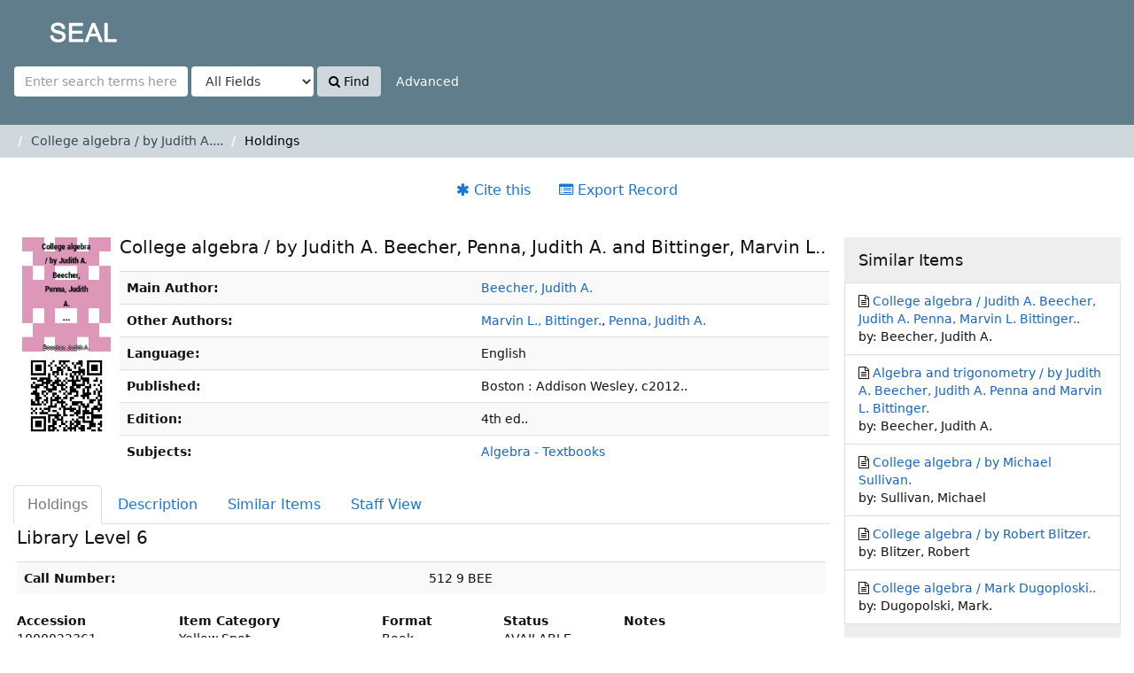

--- FILE ---
content_type: text/html; charset=UTF-8
request_url: http://iicplibrary.newinti.edu.my:8080/seal/Record/0000013845
body_size: 20020
content:
<!DOCTYPE html><html lang="en">
  <head>
        <meta charset="utf-8">
    <meta http-equiv="X-UA-Compatible" content="IE=edge"/>
    <meta name="viewport" content="width=device-width,initial-scale=1.0"/>
    <meta http-equiv="Content-Type" content="text/html; charset=UTF-8">
<meta name="Generator" content="SEAL 4.0">    <title>Holdings: College algebra / by Judith A. Beecher, Penna, Judith A. and Bittinger, Marvin L..</title>        <!-- RTL styling -->
        <link href="/seal/themes/sandal/css/compiled.css?_=1512439546" media="all" rel="stylesheet" type="text/css">
<link href="/seal/themes/bootstrap3/css/print.css?_=1512439514" media="print" rel="stylesheet" type="text/css">
<link href="/seal/themes/bootstrap3/css/flex-fallback.css?_=1512439514" media="lt IE 10" rel="stylesheet" type="text/css">
<link href="/seal/Record/0000013845/RDF" rel="alternate" type="application/rdf+xml" title="RDF Representation">
<link href="/seal/themes/root/images/vufind-favicon.ico" rel="shortcut icon" type="image/x-icon">
<link href="/seal/Search/OpenSearch?method=describe" rel="search" type="application/opensearchdescription+xml" title="Library Catalog Search">                <!--[if lt IE 10]><script type="text/javascript" src="/seal/themes/bootstrap3/js/vendor/base64.js?_=1512439517"></script><![endif]-->
<script type="text/javascript" src="/seal/themes/bootstrap3/js/vendor/jquery.min.js?_=1512439518"></script>
<script type="text/javascript" src="/seal/themes/bootstrap3/js/vendor/bootstrap.min.js?_=1512439517"></script>
<script type="text/javascript" src="/seal/themes/bootstrap3/js/vendor/bootstrap-accessibility.min.js?_=1512439517"></script>
<script type="text/javascript" src="/seal/themes/bootstrap3/js/vendor/validator.min.js?_=1512439518"></script>
<script type="text/javascript" src="/seal/themes/bootstrap3/js/lib/form-attr-polyfill.js?_=1512439517"></script>
<script type="text/javascript" src="/seal/themes/bootstrap3/js/lib/autocomplete.js?_=1512439516"></script>
<script type="text/javascript" src="/seal/themes/bootstrap3/js/common.js?_=1512439516"></script>
<script type="text/javascript" src="/seal/themes/bootstrap3/js/lightbox.js?_=1512439516"></script>
<script type="text/javascript" src="/seal/themes/bootstrap3/js/record.js?_=1512439516"></script>
<script type="text/javascript" src="/seal/themes/bootstrap3/js/check_save_statuses.js?_=1512439515"></script>
<script type="text/javascript" src="/seal/themes/bootstrap3/js/preview.js?_=1512439516"></script>
<script type="text/javascript">
    //<!--
    var userIsLoggedIn = false;
    //-->
</script>
<script type="text/javascript">
    //<!--
    VuFind.path = '/seal';
VuFind.defaultSearchBackend = 'Solr';
VuFind.addTranslations({"add_tag_success": "Tags Saved","bulk_email_success": "Your item(s) were emailed","bulk_noitems_advice": "No items were selected. Please click on a checkbox next to an item and try again.","bulk_save_success": "Your item(s) were saved successfully","close": "close","collection_empty": "No items to display.","error_occurred": "An error has occurred","go_to_list": "Go to List","libphonenumber_invalid": "Phone number invalid","libphonenumber_invalidcountry": "Invalid country calling code","libphonenumber_invalidregion": "Invalid region code:","libphonenumber_notanumber": "The string supplied did not seem to be a phone number","libphonenumber_toolong": "The string supplied is too long to be a phone number","libphonenumber_tooshort": "The string supplied is too short to be a phone number","libphonenumber_tooshortidd": "Phone number too short after IDD","loading": "Loading","more": "more","number_thousands_separator": ",","sms_success": "Message sent.","Phone number invalid": "Phone number invalid","Invalid country calling code": "Invalid country calling code","Invalid region code": "Invalid region code:","The string supplied did not seem to be a phone number": "The string supplied did not seem to be a phone number","The string supplied is too long to be a phone number": "The string supplied is too long to be a phone number","The string supplied is too short to be a phone number": "The string supplied is too short to be a phone number","Phone number too short after IDD": "Phone number too short after IDD"});
    //-->
</script>  </head>
  <body class="template-dir-record template-name-view ">
<!-- Go to www.addthis.com/dashboard to customize your tools
<script type="text/javascript" src="//s7.addthis.com/js/300/addthis_widget.js#pubid=ra-5975be45c97fce20"></script>  -->



       <header class="hidden-print">
            <a class="sr-only" href="#content">Skip to content</a>
      <div class="banner container navbar">
  <div class="navbar-header">
    <button type="button" class="navbar-toggle" data-toggle="collapse" data-target="#header-collapse">
      <span class="sr-only">Toggle navigation</span>
      <i class="fa fa-bars" aria-hidden="true"></i>
    </button>
    <a class="navbar-brand lang-en" href="/seal/">SEAL</a>
  </div>
      <div class="collapse navbar-collapse" id="header-collapse">
      <nav>
        <ul role="navigation" class="nav navbar-nav navbar-right flip">
                              
          
                  </ul>
      </nav>
    </div>
  </div>
  <div class="search container navbar">
    <nav class="nav searchbox hidden-print">
        <form id="searchForm" class="searchForm navbar-form navbar-left flip" method="get" action="/seal/Search/Results" name="searchForm" autocomplete="off">
            <input id="searchForm_lookfor" class="searchForm_lookfor form-control search-query autocomplete searcher:Solr" type="text" name="lookfor" value="" placeholder="Enter search terms here..." />
          <select id="searchForm_type" class="searchForm_type form-control" name="type" data-native-menu="false">
                  <option value="AllFields">All Fields</option>
                  <option value="Title">Title</option>
                  <option value="Author">Author</option>
                  <option value="Subject">Subject</option>
                  <option value="CallNumber">Call Number</option>
                  <option value="ISN">ISBN/ISSN</option>
                  <option value="barcode">Accession No</option>
                  <option value="controlno">Control No</option>
              </select>
        <button type="submit" class="btn btn-primary"><i class="fa fa-search" aria-hidden="true"></i> Find</button>
          <a href="/seal/Search/Advanced" class="btn btn-link" rel="nofollow">Advanced</a>
        
                      </form>
    </nav>
  </div>
    </header>
    <nav class="breadcrumbs">
      <div class="container">
                  <ul class="breadcrumb hidden-print">
                          <li><li class="active"><a href="/seal/Record/0000013845">College algebra / by Judith A....</a></li> <li class="active">Holdings</li>                      </ul>
              </div>
    </nav>
    <div role="main" class="main">
      <div id="content" class="container">
        

<ul class="record-nav nav nav-pills hidden-print">
      <li><a class="cite-record" data-lightbox href="/seal/Record/0000013845/Cite" rel="nofollow"><i class="fa fa-asterisk" aria-hidden="true"></i> Cite this</a></li>
      <!--<li><a class="mail-record" data-lightbox href="/seal/Record/0000013845/Email" rel="nofollow"><i class="fa fa-envelope" aria-hidden="true"></i> Email this</a></li>-->

        <li class="dropdown">
      <a class="export-toggle dropdown-toggle" data-toggle="dropdown" href="/seal/Record/0000013845/Export" rel="nofollow"><i class="fa fa-list-alt" aria-hidden="true"></i> Export Record</a>
      <ul class="dropdown-menu" role="menu">
                  <li><a target="RefWorksMain" href="/seal/Record/0000013845/Export?style=RefWorks" rel="nofollow">Export to  RefWorks</a></li>
                  <li><a target="EndNoteWebMain" href="/seal/Record/0000013845/Export?style=EndNoteWeb" rel="nofollow">Export to  EndNoteWeb</a></li>
                  <li><a href="/seal/Record/0000013845/Export?style=EndNote" rel="nofollow">Export to  EndNote</a></li>
                  <li><a href="/seal/Record/0000013845/Export?style=MARC" rel="nofollow">Export to  MARC</a></li>
                  <li><a href="/seal/Record/0000013845/Export?style=MARCXML" rel="nofollow">Export to  MARCXML</a></li>
              </ul>
    </li>
  
      </ul>

<div class="record sourceSolr">
  <div class="mainbody left">
    <input type="hidden" value="0000013845" class="hiddenId" />
    <input type="hidden" value="Solr" class="hiddenSource" />
        <div class="media" vocab="http://schema.org/" resource="#record" typeof=" Product">
        <div class="media-left medium img-col">
                     		  <a href="&#x2F;seal&#x2F;Cover&#x2F;Show&#x3F;author&#x3D;Beecher&#x25;2C&#x2B;Judith&#x2B;A.&amp;callnumber&#x3D;512.9&#x2B;BEE&amp;size&#x3D;large&amp;title&#x3D;College&#x2B;algebra&#x2B;&#x25;2F&#x2B;by&#x2B;Judith&#x2B;A.&#x2B;Beecher&#x25;2C&#x2B;Penna&#x25;2C&#x2B;Judith&#x2B;A.&#x2B;and&#x2B;Bittinger&#x25;2C&#x2B;Marvin&#x2B;L..&amp;recordid&#x3D;0000013845&amp;source&#x3D;Solr&amp;isbn&#x3D;032169399X" target="_blank">	  <img alt="Cover Image" data-linkpreview="true" class="recordcover" src="&#x2F;seal&#x2F;Cover&#x2F;Show&#x3F;author&#x3D;Beecher&#x25;2C&#x2B;Judith&#x2B;A.&amp;callnumber&#x3D;512.9&#x2B;BEE&amp;size&#x3D;medium&amp;title&#x3D;College&#x2B;algebra&#x2B;&#x25;2F&#x2B;by&#x2B;Judith&#x2B;A.&#x2B;Beecher&#x25;2C&#x2B;Penna&#x25;2C&#x2B;Judith&#x2B;A.&#x2B;and&#x2B;Bittinger&#x25;2C&#x2B;Marvin&#x2B;L..&amp;recordid&#x3D;0000013845&amp;source&#x3D;Solr&amp;isbn&#x3D;032169399X"/>
	  </a>	 

      
                    <span class="hidden-xs">
          <br/><img alt="QR Code" class="qrcode" src="&#x2F;seal&#x2F;QRCode&#x2F;Show&#x3F;text&#x3D;http&#x25;3A&#x25;2F&#x25;2Fiicplibrary.newinti.edu.my&#x25;3A8080&#x25;2Fseal&#x25;2FRecord&#x25;2F0000013845&amp;level&#x3D;L&amp;size&#x3D;3&amp;margin&#x3D;4"/>
        </span>
      
                    <div class="record-previews">
          <span class="googlePreviewSpan__link:full,partial;tab:partial"></span><span class="olPreviewSpan__full,partial"></span><span class="hathiPreviewSpan__pd,ic-world,cc-by,cc-by-nd,cc-by-nc-nd,cc-by-nc,cc-by-nc-sa,cc-by-sa,cc-zero,und-world"></span><span class="previewBibkeys ISBN032169399X"></span><div class="googlePreviewDiv"><a title="Preview from Google Books" class="hidden previewGBS ISBN032169399X" target="_blank"><img src="https://www.google.com/intl/en/googlebooks/images/gbs_preview_button1.png" alt="Preview" /></a></div><div class="olPreviewDiv"><a title="Preview from Open Library" class="hidden previewOL ISBN032169399X" target="_blank"><img src="/seal/themes/bootstrap3/images/preview_ol.gif" alt="Preview" /></a></div><div class="hathiPreviewDiv"><a title="Preview from HathiTrust" class="hidden previewHT ISBN032169399X" target="_blank"><img src="/seal/themes/bootstrap3/images/preview_ht.gif" alt="Preview" /></a></div>        </div>
          </div>
    <div class="media-body">

    <h3 property="name">College algebra / by Judith A. Beecher, Penna, Judith A. and Bittinger, Marvin L..  </h3>

        
    
                  <table class="table table-striped" summary="Bibliographic Details">
                  <tr><th>Main Author:</th><td><span class="author-data" property="author">
      <a href="/seal/Author/Home?author=Beecher%2C+Judith+A.">
        Beecher, Judith A.</a></span></td></tr>
                  <tr><th>Other Authors:</th><td><span class="author-data" property="contributor">
      <a href="/seal/Author/Home?author=Marvin+L.%2C+Bittinger.">
        Marvin L., Bittinger.</a></span>, <span class="author-data" property="contributor">
      <a href="/seal/Author/Home?author=Penna%2C+Judith+A.">
        Penna, Judith A.</a></span></td></tr>
                  <tr><th>Language:</th><td>English</td></tr>
                  <tr><th>Published:</th><td><span property="publisher" typeof="Organization">
      <span property="location">Boston : Addison Wesley, c2012..</span>
      </span>
    <br/></td></tr>
                  <tr><th>Edition:</th><td><span property="bookEdition">4th ed..</span></td></tr>
                  <tr><th>Subjects:</th><td><div class="subject-line" property="keywords">
                              <a title="Algebra&#x20;-&#x20;Textbooks" href="/seal/Search/Results?lookfor=%22Algebra+-+Textbooks%22&amp;type=Subject
" rel="nofollow">Algebra - Textbooks</a>
      </div></td></tr>
              </table>
          </div>
</div>

          <a name="tabnav"></a>
      <div class="record-tabs">
        <ul class="nav nav-tabs">
                                  <li class="active initiallyActive">
              <a class="holdings" href="/seal/Record/0000013845/Holdings#tabnav">Holdings</a>
            </li>
                                  <li>
              <a class="description" href="/seal/Record/0000013845/Description#tabnav">Description</a>
            </li>
                                  <li class="hidden noajax">
              <a class="preview" href="/seal/Record/0000013845/Preview#tabnav">Preview</a>
            </li>
                                  <li>
              <a class="similar" href="/seal/Record/0000013845/Similar#tabnav">Similar Items</a>
            </li>
                                  <li>
              <a class="details" href="/seal/Record/0000013845/Details#tabnav">Staff View</a>
            </li>
                  </ul>

        <div class="tab-content">
                      <div class="tab-pane active holdings-tab">
              


<h3>
        Library Level 6  </h3>
<table class="table table-striped" summary="Holdings details from Library Level 6">
    <tr>
    <th>Call Number: </th>
    <td width="50%">
                        512 9 BEE                <br />
          </td>
  </tr>
       <table style="width:100%">
		    <tr>
                
			   <th width="20%"> Accession</th>
			   <th width="25%"> Item Category</th>
			   <th width="15%"> Format</th>
			   <th width="15%"> Status</th>
			   <th width="25%"> Notes</th>
			</tr>
	</table>
                          <tr vocab="http://schema.org/" typeof="Offer">
		<table style="width:100%">
			<tr>
				<td	 width="20%"> 
				    1000022361				</td>
				<td width="25%">
					  Yellow Spot				</td>
			 	<td width="15%">
					  Book				</td>
				<td width="15%">
                      AVAILABLE				</td>
				<td width="25%">
					  
				</td>
			</tr>
		</table>
        <td>
                                                          <!--   <span class="text-success">Available<link property="availability" href="http://schema.org/InStock" /></span> -->
                                                                                                            <meta property="seller" content="Library&#x20;Level&#x20;6" />
                                <meta property="serialNumber" content="1000022361" />
                                <meta property="sku" content="512&#x20;9&#x20;BEE" />
                                <link property="businessFunction" href="http://purl.org/goodrelations/v1#LeaseOut" />
            <link property="itemOffered" href="#record" />
        </td>
      </tr>
        </table>

            </div>
                  </div>
      </div>
    
    <span class="Z3988" title="url_ver&#x3D;Z39.88-2004&amp;ctx_ver&#x3D;Z39.88-2004&amp;ctx_enc&#x3D;info&#x25;3Aofi&#x25;2Fenc&#x25;3AUTF-8&amp;rfr_id&#x3D;info&#x25;3Asid&#x25;2Fvufind.svn.sourceforge.net&#x25;3Agenerator&amp;rft.title&#x3D;College&#x2B;algebra&#x2B;&#x25;2F&#x2B;by&#x2B;Judith&#x2B;A.&#x2B;Beecher&#x25;2C&#x2B;Penna&#x25;2C&#x2B;Judith&#x2B;A.&#x2B;and&#x2B;Bittinger&#x25;2C&#x2B;Marvin&#x2B;L..&amp;rft.date&#x3D;&amp;rft_val_fmt&#x3D;info&#x25;3Aofi&#x25;2Ffmt&#x25;3Akev&#x25;3Amtx&#x25;3Abook&amp;rft.genre&#x3D;book&amp;rft.btitle&#x3D;College&#x2B;algebra&#x2B;&#x25;2F&#x2B;by&#x2B;Judith&#x2B;A.&#x2B;Beecher&#x25;2C&#x2B;Penna&#x25;2C&#x2B;Judith&#x2B;A.&#x2B;and&#x2B;Bittinger&#x25;2C&#x2B;Marvin&#x2B;L..&amp;rft.au&#x3D;Beecher&#x25;2C&#x2B;Judith&#x2B;A.&amp;rft.edition&#x3D;4th&#x2B;ed..&amp;rft.isbn&#x3D;032169399X"></span>  </div>

  <div class="sidebar right hidden-print">
          <h4>Similar Items</h4>
  <ul class="list-group">
          <li class="list-group-item">
                <i class="fa fa-x"></i>
        <a href="/seal/Record/0000014087">
          College algebra / Judith A. Beecher, Judith A. Penna, Marvin L. Bittinger..        </a>
                  <br/>by: Beecher, Judith A.                      </li>
          <li class="list-group-item">
                <i class="fa fa-x"></i>
        <a href="/seal/Record/0000012730">
          Algebra and trigonometry / by Judith A. Beecher, Judith A. Penna and Marvin L. Bittinger.        </a>
                  <br/>by: Beecher, Judith A.                      </li>
          <li class="list-group-item">
                <i class="fa fa-x"></i>
        <a href="/seal/Record/0000012934">
          College algebra / by Michael Sullivan.        </a>
                  <br/>by: Sullivan, Michael                      </li>
          <li class="list-group-item">
                <i class="fa fa-x"></i>
        <a href="/seal/Record/0000013203">
          College algebra / by Robert Blitzer.        </a>
                  <br/>by: Blitzer, Robert                      </li>
          <li class="list-group-item">
                <i class="fa fa-x"></i>
        <a href="/seal/Record/0000014089">
          College algebra / Mark Dugoploski..        </a>
                  <br/>by: Dugopolski, Mark.                      </li>
      </ul>
      </div>
</div>
<script type="text/javascript">
    //<!--
    $(document).ready(recordDocReady);
    //-->
</script>      </div>
    </div>
    <footer class="hidden-print">
  <div class="footer-container">
    <div class="footer-column">
      <p><strong>Search Options</strong></p>
      <ul>
        <!--<li><a href="/seal/Search/History">Search History</a></li>-->
        <li><a href="/seal/Search/Advanced">Advanced Search</a></li>
      </ul>
    </div>
    <div class="footer-column">
      <p><strong>Find More</strong></p>
      <ul>
		<li><a href="/seal/Browse/Home">Browse the Catalog</a></li>
        <li><a href="/seal/Alphabrowse/Home">Browse Alphabetically</a></li>
  <!--      <li><a href="/seal/Channels/Home">Explore Channels</a></li> -->
       <!-- <li><a href="/seal/Search/Reserves">Recommended Reference List (NeuGuide)</a></li>-->
        <li><a href="/seal/Search/NewItem">New Items</a></li>
        <!--<li><a href="/authority/authority/Home">LC Authority</a></li>-->
      </ul>
    </div>
	
<!--	 <div class="footer-column">
      <p><strong>External Repository</strong></p>
      <ul>
	  <li><a href="https://openknowledge.worldbank.org/community-list" target="_blank">World Bank</a></li> 
      </ul>
    </div> -->
	<div class="footer-column">
      <p><strong>Need Help?</strong></p>
      <ul>
        <li><a href="/seal/Help/Home?topic=search&amp;_=1769085119" data-lightbox class="help-link">Search Tips</a></li>
     <!--    <li><a href="/seal/Content/asklibrary">Ask a Librarian</a></li>  -->
      <!--   <li><a href="/seal/Content/faq">FAQs</a></li> -->
      </ul>
    </div>
  </div>
  <div class="poweredby">
      </div>
</footer>
    <!-- MODAL IN CASE WE NEED ONE -->
    <div id="modal" class="modal fade hidden-print" tabindex="-1" role="dialog" aria-labelledby="modalTitle" aria-hidden="true">
      <div class="modal-dialog">
        <div class="modal-content">
          <button type="button" class="close" data-dismiss="modal" aria-hidden="true">&times;</button>
          <div class="modal-body">Loading...</div>
        </div>
      </div>
    </div>
    <div class="offcanvas-toggle" data-toggle="offcanvas"><i class="fa" title="Expand Sidebar"></i></div>
    <div class="offcanvas-overlay" data-toggle="offcanvas"></div>
              </body>
</html>


--- FILE ---
content_type: application/javascript; charset=UTF-8
request_url: https://catalog.hathitrust.org/api/volumes/brief/json/isbn:032169399x&callback=processHTBookInfo?_=1769085118118
body_size: 212
content:
processHTBookInfo( {"isbn:032169399x":{"records":[],"items":[]}})